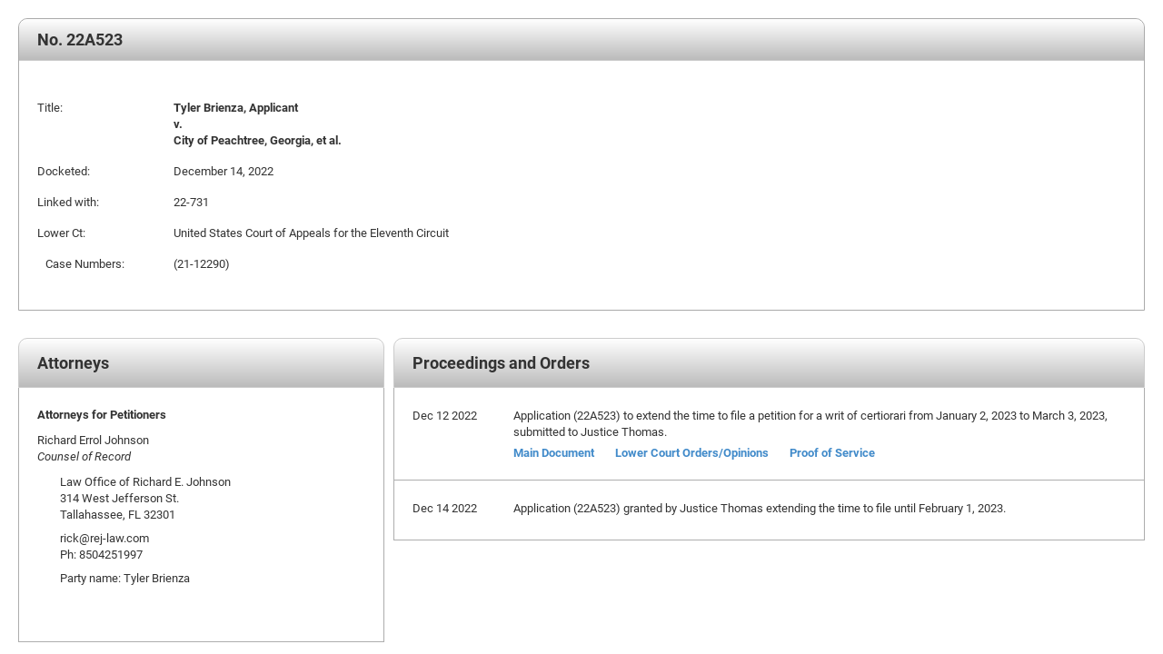

--- FILE ---
content_type: text/html
request_url: https://www.supremecourt.gov/docket/docketfiles/html/public/22A523.html
body_size: 4126
content:
<!DOCTYPE html>
<html lang="en" xmlns="http://www.w3.org/1999/xhtml">
<head>
<meta http-equiv="Content-Type" content="text/html; charset=UTF-8">
<title>Docket for 22A523 </title>
<META name='creation_date' content='08/11/2025'>
<META name='Term' content='2022'>
<META name='CaseNumber' content='00523'>
<META name='CaseType' content='Application'>
<META name='Petitioner' content='Tyler Brienza, Applicant'>

<META name='Respondent' content='City of Peachtree, Georgia, et al.'>

<META name='Docketed' content='December 14, 2022'>
<META HTTP-EQUIV='CACHE-CONTROL' CONTENT='NO-CACHE'>
<META HTTP-EQUIV='PRAGMA' CONTENT='NO-CACHE'>
<META HTTP-EQUIV='Expires' CONTENT='-1'>
	
<link href="../styles/WebDocket.css" rel="stylesheet" />


<script>(window.BOOMR_mq=window.BOOMR_mq||[]).push(["addVar",{"rua.upush":"false","rua.cpush":"true","rua.upre":"false","rua.cpre":"false","rua.uprl":"false","rua.cprl":"false","rua.cprf":"false","rua.trans":"SJ-d22fd6a5-7686-47c4-851f-876ee81cd829","rua.cook":"false","rua.ims":"false","rua.ufprl":"false","rua.cfprl":"true","rua.isuxp":"false","rua.texp":"norulematch","rua.ceh":"false","rua.ueh":"false","rua.ieh.st":"0"}]);</script>
                              <script>!function(e){var n="https://s.go-mpulse.net/boomerang/";if("False"=="True")e.BOOMR_config=e.BOOMR_config||{},e.BOOMR_config.PageParams=e.BOOMR_config.PageParams||{},e.BOOMR_config.PageParams.pci=!0,n="https://s2.go-mpulse.net/boomerang/";if(window.BOOMR_API_key="T5V7Y-Q8M8U-BKDFY-XWX7C-XPH3U",function(){function e(){if(!o){var e=document.createElement("script");e.id="boomr-scr-as",e.src=window.BOOMR.url,e.async=!0,i.parentNode.appendChild(e),o=!0}}function t(e){o=!0;var n,t,a,r,d=document,O=window;if(window.BOOMR.snippetMethod=e?"if":"i",t=function(e,n){var t=d.createElement("script");t.id=n||"boomr-if-as",t.src=window.BOOMR.url,BOOMR_lstart=(new Date).getTime(),e=e||d.body,e.appendChild(t)},!window.addEventListener&&window.attachEvent&&navigator.userAgent.match(/MSIE [67]\./))return window.BOOMR.snippetMethod="s",void t(i.parentNode,"boomr-async");a=document.createElement("IFRAME"),a.src="about:blank",a.title="",a.role="presentation",a.loading="eager",r=(a.frameElement||a).style,r.width=0,r.height=0,r.border=0,r.display="none",i.parentNode.appendChild(a);try{O=a.contentWindow,d=O.document.open()}catch(_){n=document.domain,a.src="javascript:var d=document.open();d.domain='"+n+"';void(0);",O=a.contentWindow,d=O.document.open()}if(n)d._boomrl=function(){this.domain=n,t()},d.write("<bo"+"dy onload='document._boomrl();'>");else if(O._boomrl=function(){t()},O.addEventListener)O.addEventListener("load",O._boomrl,!1);else if(O.attachEvent)O.attachEvent("onload",O._boomrl);d.close()}function a(e){window.BOOMR_onload=e&&e.timeStamp||(new Date).getTime()}if(!window.BOOMR||!window.BOOMR.version&&!window.BOOMR.snippetExecuted){window.BOOMR=window.BOOMR||{},window.BOOMR.snippetStart=(new Date).getTime(),window.BOOMR.snippetExecuted=!0,window.BOOMR.snippetVersion=12,window.BOOMR.url=n+"T5V7Y-Q8M8U-BKDFY-XWX7C-XPH3U";var i=document.currentScript||document.getElementsByTagName("script")[0],o=!1,r=document.createElement("link");if(r.relList&&"function"==typeof r.relList.supports&&r.relList.supports("preload")&&"as"in r)window.BOOMR.snippetMethod="p",r.href=window.BOOMR.url,r.rel="preload",r.as="script",r.addEventListener("load",e),r.addEventListener("error",function(){t(!0)}),setTimeout(function(){if(!o)t(!0)},3e3),BOOMR_lstart=(new Date).getTime(),i.parentNode.appendChild(r);else t(!1);if(window.addEventListener)window.addEventListener("load",a,!1);else if(window.attachEvent)window.attachEvent("onload",a)}}(),"".length>0)if(e&&"performance"in e&&e.performance&&"function"==typeof e.performance.setResourceTimingBufferSize)e.performance.setResourceTimingBufferSize();!function(){if(BOOMR=e.BOOMR||{},BOOMR.plugins=BOOMR.plugins||{},!BOOMR.plugins.AK){var n="true"=="true"?1:0,t="",a="aoey4maxgzgim2klioba-f-2fd57240c-clientnsv4-s.akamaihd.net",i="false"=="true"?2:1,o={"ak.v":"39","ak.cp":"81816","ak.ai":parseInt("165722",10),"ak.ol":"0","ak.cr":9,"ak.ipv":4,"ak.proto":"h2","ak.rid":"41e2b173","ak.r":42951,"ak.a2":n,"ak.m":"dsca","ak.n":"essl","ak.bpcip":"3.137.142.0","ak.cport":41976,"ak.gh":"23.59.176.198","ak.quicv":"","ak.tlsv":"tls1.3","ak.0rtt":"","ak.0rtt.ed":"","ak.csrc":"-","ak.acc":"","ak.t":"1766540162","ak.ak":"hOBiQwZUYzCg5VSAfCLimQ==u/ZUo9JcMoXd8JoKKyy7HS8h38HnBV6zQ45yJj5KirRCB9kf+FmaDY9M7p6G4cEK1xMab2x3G9fwvG05QvCfUfvWZ9Y0aXKPO2MGZ+KlgozE9bxOFXcCLZKcshIApiTCzu1C4kQRNVQecp1gszY6LMgQLUsPsmfxio4mibDD/cS9JdTkd3QZdzMP7oFkoroGRHKfPrc6tBIPycXD1Sw8wBafdP8odgrlSKLc+JgFPbv4yefe9BAr7KvmpxzwK840+W1hIWkHm+o6AfOwot9dGv8PqO+PeqIU9DRcL6Ko6aXsLbdOjyhBPJZi0Ll3OsYFxSpz0q7eP4o3aoCNBmJ4T/9Wuy2pGaBHc2oO9BVyP1mYOkdGDrdxgaASacCp/VZ2iJ+csFhTLq0VwcFVI190h4OyG7+ymjB6XivrXhz+x+I=","ak.pv":"156","ak.dpoabenc":"","ak.tf":i};if(""!==t)o["ak.ruds"]=t;var r={i:!1,av:function(n){var t="http.initiator";if(n&&(!n[t]||"spa_hard"===n[t]))o["ak.feo"]=void 0!==e.aFeoApplied?1:0,BOOMR.addVar(o)},rv:function(){var e=["ak.bpcip","ak.cport","ak.cr","ak.csrc","ak.gh","ak.ipv","ak.m","ak.n","ak.ol","ak.proto","ak.quicv","ak.tlsv","ak.0rtt","ak.0rtt.ed","ak.r","ak.acc","ak.t","ak.tf"];BOOMR.removeVar(e)}};BOOMR.plugins.AK={akVars:o,akDNSPreFetchDomain:a,init:function(){if(!r.i){var e=BOOMR.subscribe;e("before_beacon",r.av,null,null),e("onbeacon",r.rv,null,null),r.i=!0}return this},is_complete:function(){return!0}}}}()}(window);</script></head>
<body>

<div id="docketwrappers">
  <div id="docketwrapper">
  
    <table id="docketinfo" class="Basic-Table table">  
        <tbody>
            <tr>
                <td class="InfoTitle" colspan="2"><span class="DocketInfoTitle">No. 22A523  <br /></span><span 
                class="DocketInfoTitle"><span><span>
                                
                        </span></span></span></td>
            </tr>

            <tr>
                <td colspan="2">&nbsp;</td>
              </tr>

            <tr>
            <td width="200"><span>Title:</span></td>
            <td>
                <span class="title">Tyler Brienza, Applicant<br /> 
                    
                        v. <br /> City of Peachtree, Georgia, et al.
                    
                </span>
            </td>
        </tr>
        <tr>
          <td width="200"><span>Docketed:</span></td>
          <td><span>December 14, 2022</span></td>
        </tr>
      
           
        <tr id="dip">
            <td width="200"><span>Linked with:</span></td>
            <td><span>22-731</span></td>
        </tr>
        

            
               
                <tr>
                    <td width="200"><span>Lower Ct:</span></td>
                    <td><span>United States Court of Appeals for the Eleventh Circuit</span></td>
                </tr>
            
        

            
               
                <tr>
                    <td width="200"><span>&nbsp;&nbsp;&nbsp;Case Numbers:</span></td>
                    <td><span>(21-12290)</span></td>
                  </tr>
            
        
     
     
        
 
       
        
     
        

        

        

        <tr>
          <td colspan="2">&nbsp;</td>
        </tr>
      </tbody>
    </table>

   

    <div id="proceedings" class="col-lg-8 col-md-12 col-sm-12 col-xs-12 col-lg-push-4">
      <div class="coloredheader">Proceedings and Orders</div>
   
      
        <div class="card">
            <table class="ProceedingItem">
                <tr>
                    <td class="ProceedingDate">Dec 12 2022</td>
                    <td>Application (22A523) to extend the time to file a petition for a writ of certiorari from January 2, 2023 to March 3, 2023, submitted to Justice Thomas. <br />
                        <span class="documentlinks">
                            
                                
                                    <a  href= https://www.supremecourt.gov/DocketPDF/22/22A523/249666/20221212092153576_2022-12-12%20-%20Brienza%20AppExtTime.pdf
                                    class="documentanchor" target="_blank">Main Document</a>
                                
                                    <a  href= https://www.supremecourt.gov/DocketPDF/22/22A523/249666/20221212091734718_Ex%20A%20-%202022-08-30%20-%20OPINION.pdf
                                    class="documentanchor" target="_blank">Lower Court Orders/Opinions</a>
                                
                                    <a  href= https://www.supremecourt.gov/DocketPDF/22/22A523/249666/20221212091735108_2022-12-12%20-%20CERTIFICATE%20OF%20SERVICE.pdf
                                    class="documentanchor" target="_blank">Proof of Service</a>
                                
                        
                           
                        </span>
                    </td>
                </tr>
            </table>
          </div>
     
        
        <div class="card">
            <table class="ProceedingItem">
                <tr>
                    <td class="ProceedingDate">Dec 14 2022</td>
                    <td>Application (22A523) granted by Justice Thomas extending the time to file until February 1, 2023. <br />
                        <span class="documentlinks">
                            
                           
                        </span>
                    </td>
                </tr>
            </table>
          </div>
     
        
       
    </div>
	  
	<div id="Contacts" class="col-lg-4 col-md-12 col-sm-12 col-xs-12 col-lg-pull-8">
      <div class="coloredheader">Attorneys</div>

      
      <div class="card">
        <div class="card-heading">
          Attorneys for Petitioners
        </div>
        <div class="card-body">
            
                <div class="ContactName">
                    Richard Errol Johnson<br />
                    
                        <span class="ContactTitle">Counsel of Record</span><br /> 
                    
                </div>
                <div class="ContactData2">
                    <span class="address1">
                        
                            Law Office of Richard E. Johnson<br />
                        
                        
                             314 West Jefferson St.<br />
                        
                        Tallahassee, FL 32301</span><br />
                       
                        <span class="emailaddress">rick@rej-law.com</span><br />
                     
                    <span class="phonenumber">Ph: 8504251997</span><br />
                    <span class="partyname">Party name: Tyler Brienza</span><br />
                  <br /><br />
                </div>

             
		</div>
      </div>
      

      

      


  </div>
    
</div>
<script>
    // no longer needed
    // var lms_id = "Linked with 22-731"
    // if (lms_id.length === 0) {
    //     document.getElementById("dip").hidden = true;
    //      console.log("This is an empty string!");
    // } 
   
</script>
</body>
</html>